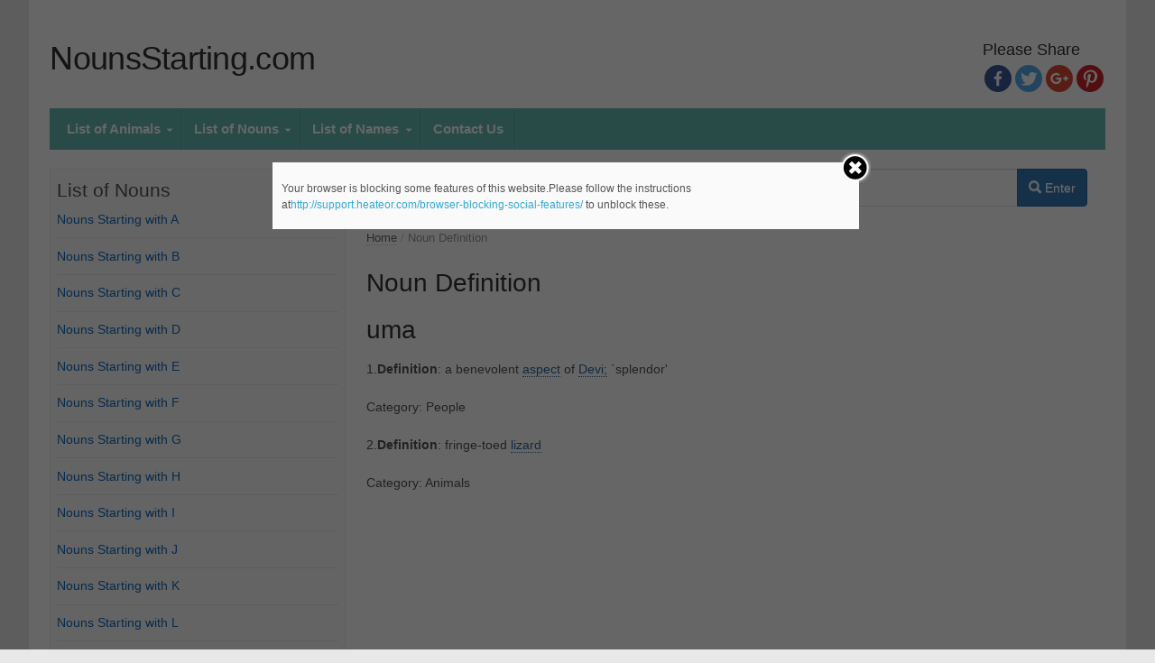

--- FILE ---
content_type: text/html; charset=UTF-8
request_url: https://nounsstarting.com/definition_of/?noun=uma
body_size: 7344
content:
<!DOCTYPE html> <!--[if IE 7]><html class="ie ie7 no-js" lang="en-US" prefix="og: http://ogp.me/ns#"> <![endif]--> <!--[if IE 8]><html class="ie ie8 no-js" lang="en-US" prefix="og: http://ogp.me/ns#"> <![endif]--> <!--[if !(IE 7) | !(IE 8)  ]><!--><html class="no-js" lang="en-US" prefix="og: http://ogp.me/ns#"> <!--<![endif]--><head><link rel="stylesheet" type="text/css" href="https://nounsstarting.com/wp-content/plugins/wordpress-bootstrap-css/resources/bootstrap-3.3.7/css/bootstrap.min.css" /><meta name="google-site-verification" content="06xr7JIclYoHzxRDirupE74wlEj7MsSgRRrLfbG777U" /><meta http-equiv=Content-Type content="text/html; charset=UTF-8"><meta charset="UTF-8" /><meta name="viewport" content="width=device-width, initial-scale=1, maximum-scale=1" /><title>Noun Definition - NounsStarting.com</title><link rel="profile" href="http://gmpg.org/xfn/11" /><link rel="pingback" href="https://nounsstarting.com/xmlrpc.php" /> <script type="text/javascript">function theChampLoadEvent(e){var t=window.onload;if(typeof window.onload!="function"){window.onload=e}else{window.onload=function(){t();e()}}}</script> <script type="text/javascript">var theChampDefaultLang='en_US',theChampCloseIconPath='https://nounsstarting.com/wp-content/plugins/super-socializer/images/close.png';var heateorSsSDKBlockedMsg=`Your browser is blocking some features of this website.Please follow the instructions at<a href=\'http://support.heateor.com/browser-blocking-social-features/\' target=\'_blank\' style=\'color:#33a9d8\'>http://support.heateor.com/browser-blocking-social-features/</a> to unblock these.`</script> <script>var theChampSiteUrl='https://nounsstarting.com',theChampVerified=0,theChampEmailPopup=0;</script> <script>var theChampSharingAjaxUrl='https://nounsstarting.com/wp-admin/admin-ajax.php',heateorSsUrlCountFetched=[],heateorSsSharesText='Shares',heateorSsShareText='Share',theChampPluginIconPath='https://nounsstarting.com/wp-content/plugins/super-socializer/images/logo.png',theChampHorizontalSharingCountEnable=1,theChampVerticalSharingCountEnable=0,theChampSharingOffset=0,theChampCounterOffset=0,theChampMobileStickySharingEnabled=0,heateorSsCopyLinkMessage="Link copied.";</script> <style type="text/css">.the_champ_horizontal_sharing
.theChampSharing{color:#fff;border-width:0px;border-style:solid;border-color:transparent}.the_champ_horizontal_sharing
.theChampTCBackground{color:#666}.the_champ_horizontal_sharing .theChampSharing:hover{border-color:transparent}.the_champ_vertical_sharing
.theChampSharing{color:#fff;border-width:0px;border-style:solid;border-color:transparent}.the_champ_vertical_sharing
.theChampTCBackground{color:#666}.the_champ_vertical_sharing .theChampSharing:hover{border-color:transparent}div.the_champ_horizontal_sharing
.the_champ_square_count{display:block}.the_champ_horizontal_sharing
.the_champ_square_count{display:block;text-indent:0!important;visibility:hidden;background-color:#58B8F8!important;width:auto;height:auto;text-align:center;min-width:8px!important;padding:1px
4px!important;color:#fff!important;font-family:'Open Sans',arial,sans-serif!important;font-size:10px!important;font-weight:600!important;-webkit-border-radius:15px!important;border-radius:15px!important;-webkit-box-shadow:0 2px 2px rgba(0,0,0,.4);box-shadow:0 2px 2px rgba(0,0,0,.4);text-shadow:0 -1px 0 rgba(0,0,0,.2);line-height:14px!important;border:2px
solid #fff!important;z-index:1;margin:2px
auto!important;box-sizing:content-box!important}</style><link rel="canonical" href="https://nounsstarting.com/definition_of/" /><meta property="og:locale" content="en_US" /><meta property="og:type" content="article" /><meta property="og:title" content="Noun Definition - NounsStarting.com" /><meta property="og:description" content="Noun Definition" /><meta property="og:url" content="https://nounsstarting.com/definition_of/" /><meta property="og:site_name" content="NounsStarting.com" /><link rel='dns-prefetch' href='//fonts.googleapis.com' /><link rel='dns-prefetch' href='//s.w.org' /><link rel="alternate" type="application/rss+xml" title="NounsStarting.com &raquo; Feed" href="https://nounsstarting.com/feed/" /><link rel="alternate" type="application/rss+xml" title="NounsStarting.com &raquo; Comments Feed" href="https://nounsstarting.com/comments/feed/" /><link rel="alternate" type="application/rss+xml" title="NounsStarting.com &raquo; Noun Definition Comments Feed" href="https://nounsstarting.com/definition_of/feed/" /><style type="text/css">img.wp-smiley,img.emoji{display:inline !important;border:none !important;box-shadow:none !important;height:1em !important;width:1em !important;margin:0
.07em !important;vertical-align:-0.1em !important;background:none !important;padding:0
!important}</style><style type="text/css" media="all">.wpautoterms-footer{background-color:#fff;text-align:center}.wpautoterms-footer
a{color:#000;font-family:Arial,sans-serif;font-size:14px}.wpautoterms-footer
.separator{color:#ccc;font-family:Arial,sans-serif;font-size:14px}</style><link rel='stylesheet' id='wpautoterms_css-css'  href='https://nounsstarting.com/wp-content/plugins/auto-terms-of-service-and-privacy-policy/css/wpautoterms.css?ver=4.9.8' type='text/css' media='all' /><link rel='stylesheet' id='the_champ_frontend_css-css'  href='https://nounsstarting.com/wp-content/plugins/super-socializer/css/front.css?ver=7.12.2' type='text/css' media='all' /><link rel='stylesheet' id='the_champ_sharing_default_svg-css'  href='https://nounsstarting.com/wp-content/plugins/super-socializer/css/share-svg.css?ver=7.12.2' type='text/css' media='all' /><link rel='stylesheet' id='newsplus-style-css'  href='https://nounsstarting.com/wp-content/themes/newsplus/style.css?ver=4.9.8' type='text/css' media='all' /> <!--[if lt IE 9]><link rel='stylesheet' id='newsplus-ie-css'  href='https://nounsstarting.com/wp-content/themes/newsplus/css/ie.css?ver=4.9.8' type='text/css' media='all' /> <![endif]--><link rel='stylesheet' id='newsplus-responsive-css'  href='https://nounsstarting.com/wp-content/themes/newsplus/responsive.css?ver=4.9.8' type='text/css' media='all' /><link rel='stylesheet' id='prettyphoto-css'  href='https://nounsstarting.com/wp-content/themes/newsplus/css/prettyPhoto.css?ver=4.9.8' type='text/css' media='all' /><link rel='stylesheet' id='newsplus-user-css'  href='https://nounsstarting.com/wp-content/themes/newsplus/user.css?ver=4.9.8' type='text/css' media='all' /> <script type='text/javascript' src='https://nounsstarting.com/wp-includes/js/jquery/jquery.js?ver=1.12.4'></script> <script type='text/javascript' src='https://nounsstarting.com/wp-includes/js/jquery/jquery-migrate.min.js?ver=1.4.1'></script> <script type='text/javascript' src='https://nounsstarting.com/wp-content/plugins/super-socializer/js/front/social_login/general.js?ver=7.12.2'></script> <script type='text/javascript' src='https://nounsstarting.com/wp-content/plugins/super-socializer/js/front/sharing/sharing.js?ver=7.12.2'></script> <link rel="EditURI" type="application/rsd+xml" title="RSD" href="https://nounsstarting.com/xmlrpc.php?rsd" /><link rel="wlwmanifest" type="application/wlwmanifest+xml" href="https://nounsstarting.com/wp-includes/wlwmanifest.xml" /><meta name="generator" content="WordPress 4.9.8" /><link rel='shortlink' href='https://nounsstarting.com/?p=11' /><link rel="alternate" type="application/json+oembed" href="https://nounsstarting.com/wp-json/oembed/1.0/embed?url=https%3A%2F%2Fnounsstarting.com%2Fdefinition_of%2F" /><link rel="alternate" type="text/xml+oembed" href="https://nounsstarting.com/wp-json/oembed/1.0/embed?url=https%3A%2F%2Fnounsstarting.com%2Fdefinition_of%2F&#038;format=xml" /><style type="text/css">.primary-nav{background-color:#67bcb2}ul.nav-menu>li>a{text-shadow:none;color:#fff}.primary-nav li:hover>a{color:#d33}ul.nav-menu>li.current-menu-item>a,ul.nav-menu>li.current-menu-ancestor>a,ul.nav-menu>li.current_page_item>a,ul.nav-menu>li.current_page_ancestor>a{color:#000;border-top-color:#000}.primary-nav li
ul{background-color:#fff}.primary-nav li ul li
a{color:#1e73be}.primary-nav li ul li:hover>a{color:#333;background-color:#f0f0f0}h3.sb-title{color:#e00000}#secondary{color:#aaa;background-color:#444}#secondary
.sep{color:#aaa}#secondary a,
#secondary ul a,
#secondary ul .entry-meta a,
#secondary ul .widget .entry-meta
a{color:#ccc}#secondary a:hover,
#secondary ul a:hover,
#secondary ul .entry-meta a:hover,
#secondary ul .widget .entry-meta a:hover{color:#fff}h3.sc-title{color:#fff}#secondary .widget ul
li{border-bottom-color:#5e5e5e}#secondary .widget ul
ul{border-top-color:#5e5e5e}#footer{color:#fff;background-color:#67bcb2}body.is-stretched.custom-background{background-color:#67bcb2}#footer
a{color:#fff}#footer a:hover{color:#fff}</style><!--[if lt IE 9]> <script src="https://html5shim.googlecode.com/svn/trunk/html5.js"></script> <![endif]--><style type="text/css" id="custom-background-css">body.custom-background{background-color:#e8e8e8}</style> <script data-no-minify="1" data-cfasync="false">(function(w,d){function a(){var b=d.createElement("script");b.async=!0;b.src="https://nounsstarting.com/wp-content/plugins/wp-rocket/inc/front/js/lazyload.1.0.5.min.js";var a=d.getElementsByTagName("script")[0];a.parentNode.insertBefore(b,a)}w.attachEvent?w.attachEvent("onload",a):w.addEventListener("load",a,!1)})(window,document);</script> <link rel="stylesheet" href="https://nounsstarting.com/wp-content/themes/newsplus/font-awesome/css/font-awesome.min.css"> <script>var browser_current_width=jQuery(window).width();var browser_desktop=0;var browser_tablet=0;var browser_mobile=0;if(browser_current_width>900)
{browser_desktop=1;}
else if(browser_current_width>760)
{browser_tablet=1;}
else
{browser_mobile=1;}</script> <style type="text/css" media="screen">.move_left{padding-left:15px}#text-2{padding:0px
!important}.word{width:159px;float:left;font-size:15px;list-style-type:none}.name{width:135px;float:left;font-size:15px;list-style-type:none}.fa-female{color:#EA4C89}.fa-male{color:#009EC5}.name-tabs
li{font-size:15px}.form3
.warning{display:none !important}.form3 .button-submit{font-size:12px !important}#sidebar
form{margin:0
!important}.def_in_def{border-bottom:1px dotted #369}#page{margin-top:0px !important}.clear{clear:both}ins{background:#fff !important}.more_header
a{color:#369 !important;font-weight:bold;font-size:18px}.more_header{margin-top:7px}hr{clear:both}#search_label{font-size:17px;font-weight:bold}#searchform{width:94%;margin-bottom:25px;margin-left:15px}#search_input{width:100%}@media only screen and (max-width: 768px){#primary{float:none !important;width:100% !important}#page{width:100% !important}.header-widget-area{display:none}h1,h1.entry-title, .site-title
a{font-size:22px}.nav-tabs{font-size:12px}h3{font-size:18px}}@media only screen and (max-width: 500px){.primary-nav
select{display:none !important}.word{width:154px}#searchform{margin-left:0px}.leftspacing{margin-left:10px !important}#search_label{width:42%}#search_box{width:57%}.nav li
a{padding:2px
4px !important}#primary{width:90%}#search_label{font-size:12px}.glyphicon-search{display:none}#main_list_table{width:99% !important}}.nav{margin:0px}#primary{min-width:300px}#sidebar{min-width:200px}#s{font-size:14}.hwa-title{text-align:left}.brand{max-width:50%}.widget_listcategorypostswidget
a{font-weight:bold}.widget ul
a{color:#156ABF}h1
a{font-family:Arial,serif}h4{font-weight:bold}#main{font-size:14px;font-family:Arial,sans-serif}.listing_words{margin:0px
!important}.word_list{line-height:190%}#sidebar{width:28%}#primary,#container{width:70%}h3.sb-title{margin-bottom:7px;color:#555}.widget{border:1px
solid #eee;padding:7px;background-color:#f9f9f9;margin:0px
0px 15px 0px}#page{width:95%;max-width:1270px}.primary-nav{max-width:100%}.wrap{max-width:99%}</style></head><body class="post-template-default single single-post postid-26 single-format-standard no-customize-support custom-background sidebar-left custom-font-enabled customize-support" cz-shortcut-listen="true"> <script>(function(i,s,o,g,r,a,m){i['GoogleAnalyticsObject']=r;i[r]=i[r]||function(){(i[r].q=i[r].q||[]).push(arguments)},i[r].l=1*new Date();a=s.createElement(o),m=s.getElementsByTagName(o)[0];a.async=1;a.src=g;m.parentNode.insertBefore(a,m)})(window,document,'script','//www.google-analytics.com/analytics.js','ga');ga('create','UA-56940147-1','auto');ga('require','displayfeatures');ga('send','pageview');</script> <div id="page" class="hfeed site clear"><div id="utility-top"><div class="wrap clear"></div></div> <header id="header" class="site-header" role="banner"><div class="wrap clear"><div class="brand" role="banner"><h4 class="site-title"><a href="https://nounsstarting.com/" title="NounsStarting.com" rel="home">NounsStarting.com</a><span class="site-description"></span></h4></div><div class="header-widget-area"><div class='the_champ_sharing_container the_champ_horizontal_sharing' super-socializer-data-href="https://nounsstarting.com/definition_of/"><aside id="thechamphorizontalsharing-2" class="hwa-wrap widget_thechamphorizontalsharing"><h3 class="hwa-title">Please Share</h3><ul  class="the_champ_sharing_ul"><li class="theChampSharingRound"><i style="width:30px;height:30px;border-radius:999px;" alt="Facebook" Title="Facebook" class="theChampSharing theChampFacebookBackground" onclick='theChampPopup("https://www.facebook.com/sharer/sharer.php?u=https%3A%2F%2Fnounsstarting.com%2Fdefinition_of%2F")'><ss style="display:block;border-radius:999px;" class="theChampSharingSvg theChampFacebookSvg"></ss></i></li><li class="theChampSharingRound"><i style="width:30px;height:30px;border-radius:999px;" alt="Twitter" Title="Twitter" class="theChampSharing theChampTwitterBackground" onclick='theChampPopup("http://twitter.com/intent/tweet?text=Noun%20Definition&url=https%3A%2F%2Fnounsstarting.com%2Fdefinition_of%2F")'><ss style="display:block;border-radius:999px;" class="theChampSharingSvg theChampTwitterSvg"></ss></i></li><li class="theChampSharingRound"><i style="width:30px;height:30px;border-radius:999px;" alt="Google plus" Title="Google plus" class="theChampSharing theChampGoogleplusBackground" onclick='theChampPopup("https://plus.google.com/share?url=https%3A%2F%2Fnounsstarting.com%2Fdefinition_of%2F")'><ss style="display:block;border-radius:999px;" class="theChampSharingSvg theChampGoogleplusSvg"></ss></i></li><li class="theChampSharingRound"><i style="width:30px;height:30px;border-radius:999px;" alt="Pinterest" Title="Pinterest" class="theChampSharing theChampPinterestBackground" onclick="javascript:void((function() {var e=document.createElement('script' );e.setAttribute('type','text/javascript' );e.setAttribute('charset','UTF-8' );e.setAttribute('src','//assets.pinterest.com/js/pinmarklet.js?r='+Math.random()*99999999);document.body.appendChild(e)})());"><ss style="display:block;border-radius:999px;" class="theChampSharingSvg theChampPinterestSvg"></ss></i></li></ul><div style="clear:both"></div></div></aside></div></div> </header> <nav id="main-nav" class="primary-nav" role="navigation"><div class="wrap"><ul id="menu-main" class="nav-menu clear"><li id="menu-item-1067" class="menu-item menu-item-type-custom menu-item-object-custom menu-item-has-children arrow menu-item-1067"><a href="#">List of Animals</a><ul class="sub-menu"><li id="menu-item-1068" class="menu-item menu-item-type-post_type menu-item-object-post menu-item-1068"><a href="https://nounsstarting.com/animals-that-start-with-a/">Animals that Start with A</a></li><li id="menu-item-1069" class="menu-item menu-item-type-post_type menu-item-object-post menu-item-1069"><a href="https://nounsstarting.com/animals-that-start-with-b/">Animals that Start with B</a></li><li id="menu-item-1070" class="menu-item menu-item-type-post_type menu-item-object-post menu-item-1070"><a href="https://nounsstarting.com/animals-that-start-with-c/">Animals that Start with C</a></li><li id="menu-item-1071" class="menu-item menu-item-type-post_type menu-item-object-post menu-item-1071"><a href="https://nounsstarting.com/animals-that-start-with-d/">Animals that Start with D</a></li><li id="menu-item-1072" class="menu-item menu-item-type-post_type menu-item-object-post menu-item-1072"><a href="https://nounsstarting.com/animals-that-start-with-e/">Animals that Start with E</a></li><li id="menu-item-1073" class="menu-item menu-item-type-post_type menu-item-object-post menu-item-1073"><a href="https://nounsstarting.com/animals-that-start-with-f/">Animals that Start with F</a></li><li id="menu-item-1074" class="menu-item menu-item-type-post_type menu-item-object-post menu-item-1074"><a href="https://nounsstarting.com/animals-that-start-with-g/">Animals that Start with G</a></li><li id="menu-item-1075" class="menu-item menu-item-type-post_type menu-item-object-post menu-item-1075"><a href="https://nounsstarting.com/animals-that-start-with-h/">Animals that Start with H</a></li><li id="menu-item-1076" class="menu-item menu-item-type-post_type menu-item-object-post menu-item-1076"><a href="https://nounsstarting.com/animals-that-start-with-i/">Animals that Start with I</a></li><li id="menu-item-1077" class="menu-item menu-item-type-post_type menu-item-object-post menu-item-1077"><a href="https://nounsstarting.com/animals-that-start-with-j/">Animals that Start with J</a></li><li id="menu-item-1078" class="menu-item menu-item-type-post_type menu-item-object-post menu-item-1078"><a href="https://nounsstarting.com/animals-that-start-with-k/">Animals that Start with K</a></li><li id="menu-item-1079" class="menu-item menu-item-type-post_type menu-item-object-post menu-item-1079"><a href="https://nounsstarting.com/animals-that-start-with-l/">Animals that Start with L</a></li><li id="menu-item-1080" class="menu-item menu-item-type-post_type menu-item-object-post menu-item-1080"><a href="https://nounsstarting.com/animals-that-start-with-m/">Animals that Start with M</a></li><li id="menu-item-1081" class="menu-item menu-item-type-post_type menu-item-object-post menu-item-1081"><a href="https://nounsstarting.com/animals-that-start-with-n/">Animals that Start with N</a></li><li id="menu-item-1082" class="menu-item menu-item-type-post_type menu-item-object-post menu-item-1082"><a href="https://nounsstarting.com/animals-that-start-with-o/">Animals that Start with O</a></li><li id="menu-item-1083" class="menu-item menu-item-type-post_type menu-item-object-post menu-item-1083"><a href="https://nounsstarting.com/animals-that-start-with-p/">Animals that Start with P</a></li><li id="menu-item-1084" class="menu-item menu-item-type-post_type menu-item-object-post menu-item-1084"><a href="https://nounsstarting.com/animals-that-start-with-q/">Animals that Start with Q</a></li><li id="menu-item-1085" class="menu-item menu-item-type-post_type menu-item-object-post menu-item-1085"><a href="https://nounsstarting.com/animals-that-start-with-r/">Animals that Start with R</a></li><li id="menu-item-1086" class="menu-item menu-item-type-post_type menu-item-object-post menu-item-1086"><a href="https://nounsstarting.com/animals-that-start-with-s/">Animals that Start with S</a></li><li id="menu-item-1087" class="menu-item menu-item-type-post_type menu-item-object-post menu-item-1087"><a href="https://nounsstarting.com/animals-that-start-with-t/">Animals that Start with T</a></li><li id="menu-item-1088" class="menu-item menu-item-type-post_type menu-item-object-post menu-item-1088"><a href="https://nounsstarting.com/animals-that-start-with-u/">Animals that Start with U</a></li><li id="menu-item-1089" class="menu-item menu-item-type-post_type menu-item-object-post menu-item-1089"><a href="https://nounsstarting.com/animals-that-start-with-v/">Animals that Start with V</a></li><li id="menu-item-1090" class="menu-item menu-item-type-post_type menu-item-object-post menu-item-1090"><a href="https://nounsstarting.com/animals-that-start-with-w/">Animals that Start with W</a></li><li id="menu-item-1091" class="menu-item menu-item-type-post_type menu-item-object-post menu-item-1091"><a href="https://nounsstarting.com/animals-that-start-with-x/">Animals that Start with X</a></li><li id="menu-item-1092" class="menu-item menu-item-type-post_type menu-item-object-post menu-item-1092"><a href="https://nounsstarting.com/animals-that-start-with-y/">Animals that Start with Y</a></li><li id="menu-item-1093" class="menu-item menu-item-type-post_type menu-item-object-post menu-item-1093"><a href="https://nounsstarting.com/animals-that-start-with-z/">Animals that Start with Z</a></li></ul></li><li id="menu-item-17" class="menu-item menu-item-type-custom menu-item-object-custom menu-item-home menu-item-has-children arrow menu-item-17"><a href="http://nounsstarting.com">List of Nouns</a><ul class="sub-menu"><li id="menu-item-651" class="menu-item menu-item-type-post_type menu-item-object-post menu-item-651"><a href="https://nounsstarting.com/with-a/">Nouns Starting with A</a></li><li id="menu-item-652" class="menu-item menu-item-type-post_type menu-item-object-post menu-item-652"><a href="https://nounsstarting.com/with-b/">Nouns Starting with B</a></li><li id="menu-item-653" class="menu-item menu-item-type-post_type menu-item-object-post menu-item-653"><a href="https://nounsstarting.com/with-c/">Nouns Starting with C</a></li><li id="menu-item-654" class="menu-item menu-item-type-post_type menu-item-object-post menu-item-654"><a href="https://nounsstarting.com/with-d/">Nouns Starting with D</a></li><li id="menu-item-655" class="menu-item menu-item-type-post_type menu-item-object-post menu-item-655"><a href="https://nounsstarting.com/with-e/">Nouns Starting with E</a></li><li id="menu-item-656" class="menu-item menu-item-type-post_type menu-item-object-post menu-item-656"><a href="https://nounsstarting.com/with-f/">Nouns Starting with F</a></li><li id="menu-item-657" class="menu-item menu-item-type-post_type menu-item-object-post menu-item-657"><a href="https://nounsstarting.com/with-g/">Nouns Starting with G</a></li><li id="menu-item-658" class="menu-item menu-item-type-post_type menu-item-object-post menu-item-658"><a href="https://nounsstarting.com/with-h/">Nouns Starting with H</a></li><li id="menu-item-659" class="menu-item menu-item-type-post_type menu-item-object-post menu-item-659"><a href="https://nounsstarting.com/with-i/">Nouns Starting with I</a></li><li id="menu-item-660" class="menu-item menu-item-type-post_type menu-item-object-post menu-item-660"><a href="https://nounsstarting.com/with-j/">Nouns Starting with J</a></li><li id="menu-item-661" class="menu-item menu-item-type-post_type menu-item-object-post menu-item-661"><a href="https://nounsstarting.com/with-k/">Nouns Starting with K</a></li><li id="menu-item-662" class="menu-item menu-item-type-post_type menu-item-object-post menu-item-662"><a href="https://nounsstarting.com/with-l/">Nouns Starting with L</a></li><li id="menu-item-663" class="menu-item menu-item-type-post_type menu-item-object-post menu-item-663"><a href="https://nounsstarting.com/with-m/">Nouns Starting with M</a></li><li id="menu-item-664" class="menu-item menu-item-type-post_type menu-item-object-post menu-item-664"><a href="https://nounsstarting.com/with-n/">Nouns Starting with N</a></li><li id="menu-item-665" class="menu-item menu-item-type-post_type menu-item-object-post menu-item-665"><a href="https://nounsstarting.com/with-o/">Nouns Starting with O</a></li><li id="menu-item-666" class="menu-item menu-item-type-post_type menu-item-object-post menu-item-666"><a href="https://nounsstarting.com/with-p/">Nouns Starting with P</a></li><li id="menu-item-649" class="menu-item menu-item-type-post_type menu-item-object-post menu-item-649"><a href="https://nounsstarting.com/with-q/">Nouns Starting with Q</a></li><li id="menu-item-648" class="menu-item menu-item-type-post_type menu-item-object-post menu-item-648"><a href="https://nounsstarting.com/with-r/">Nouns Starting with R</a></li><li id="menu-item-647" class="menu-item menu-item-type-post_type menu-item-object-post menu-item-647"><a href="https://nounsstarting.com/with-s/">Nouns Starting with S</a></li><li id="menu-item-646" class="menu-item menu-item-type-post_type menu-item-object-post menu-item-646"><a href="https://nounsstarting.com/with-t/">Nouns Starting with T</a></li><li id="menu-item-645" class="menu-item menu-item-type-post_type menu-item-object-post menu-item-645"><a href="https://nounsstarting.com/with-u/">Nouns Starting with U</a></li><li id="menu-item-644" class="menu-item menu-item-type-post_type menu-item-object-post menu-item-644"><a href="https://nounsstarting.com/with-v/">Nouns Starting with V</a></li><li id="menu-item-643" class="menu-item menu-item-type-post_type menu-item-object-post menu-item-643"><a href="https://nounsstarting.com/with-w/">Nouns Starting with W</a></li><li id="menu-item-642" class="menu-item menu-item-type-post_type menu-item-object-post menu-item-642"><a href="https://nounsstarting.com/with-x/">Nouns Starting with X</a></li><li id="menu-item-641" class="menu-item menu-item-type-post_type menu-item-object-post menu-item-641"><a href="https://nounsstarting.com/with-y/">Nouns Starting with Y</a></li><li id="menu-item-640" class="menu-item menu-item-type-post_type menu-item-object-post menu-item-640"><a href="https://nounsstarting.com/with-z/">Nouns Starting with Z</a></li></ul></li><li id="menu-item-1040" class="menu-item menu-item-type-custom menu-item-object-custom menu-item-has-children arrow menu-item-1040"><a href="#">List of Names</a><ul class="sub-menu"><li id="menu-item-1041" class="menu-item menu-item-type-post_type menu-item-object-post menu-item-1041"><a href="https://nounsstarting.com/names-that-start-with-a/">Names that Start with A</a></li><li id="menu-item-1042" class="menu-item menu-item-type-post_type menu-item-object-post menu-item-1042"><a href="https://nounsstarting.com/names-that-start-with-b/">Names that Start with B</a></li><li id="menu-item-1043" class="menu-item menu-item-type-post_type menu-item-object-post menu-item-1043"><a href="https://nounsstarting.com/names-that-start-with-c/">Names that Start with C</a></li><li id="menu-item-1044" class="menu-item menu-item-type-post_type menu-item-object-post menu-item-1044"><a href="https://nounsstarting.com/names-that-start-with-d/">Names that Start with D</a></li><li id="menu-item-1045" class="menu-item menu-item-type-post_type menu-item-object-post menu-item-1045"><a href="https://nounsstarting.com/names-that-start-with-e/">Names that Start with E</a></li><li id="menu-item-1046" class="menu-item menu-item-type-post_type menu-item-object-post menu-item-1046"><a href="https://nounsstarting.com/names-that-start-with-f/">Names that Start with F</a></li><li id="menu-item-1047" class="menu-item menu-item-type-post_type menu-item-object-post menu-item-1047"><a href="https://nounsstarting.com/names-that-start-with-g/">Names that Start with G</a></li><li id="menu-item-1048" class="menu-item menu-item-type-post_type menu-item-object-post menu-item-1048"><a href="https://nounsstarting.com/names-that-start-with-h/">Names that Start with H</a></li><li id="menu-item-1049" class="menu-item menu-item-type-post_type menu-item-object-post menu-item-1049"><a href="https://nounsstarting.com/names-that-start-with-i/">Names that Start with I</a></li><li id="menu-item-1050" class="menu-item menu-item-type-post_type menu-item-object-post menu-item-1050"><a href="https://nounsstarting.com/names-that-start-with-j/">Names that Start with J</a></li><li id="menu-item-1051" class="menu-item menu-item-type-post_type menu-item-object-post menu-item-1051"><a href="https://nounsstarting.com/names-that-start-with-k/">Names that Start with K</a></li><li id="menu-item-1052" class="menu-item menu-item-type-post_type menu-item-object-post menu-item-1052"><a href="https://nounsstarting.com/names-that-start-with-l/">Names that Start with L</a></li><li id="menu-item-1053" class="menu-item menu-item-type-post_type menu-item-object-post menu-item-1053"><a href="https://nounsstarting.com/names-that-start-with-m/">Names that Start with M</a></li><li id="menu-item-1054" class="menu-item menu-item-type-post_type menu-item-object-post menu-item-1054"><a href="https://nounsstarting.com/names-that-start-with-n/">Names that Start with N</a></li><li id="menu-item-1055" class="menu-item menu-item-type-post_type menu-item-object-post menu-item-1055"><a href="https://nounsstarting.com/names-that-start-with-o/">Names that Start with O</a></li><li id="menu-item-1056" class="menu-item menu-item-type-post_type menu-item-object-post menu-item-1056"><a href="https://nounsstarting.com/names-that-start-with-p/">Names that Start with P</a></li><li id="menu-item-1057" class="menu-item menu-item-type-post_type menu-item-object-post menu-item-1057"><a href="https://nounsstarting.com/names-that-start-with-q/">Names that Start with Q</a></li><li id="menu-item-1058" class="menu-item menu-item-type-post_type menu-item-object-post menu-item-1058"><a href="https://nounsstarting.com/names-that-start-with-r/">Names that Start with R</a></li><li id="menu-item-1059" class="menu-item menu-item-type-post_type menu-item-object-post menu-item-1059"><a href="https://nounsstarting.com/names-that-start-with-s/">Names that Start with S</a></li><li id="menu-item-1060" class="menu-item menu-item-type-post_type menu-item-object-post menu-item-1060"><a href="https://nounsstarting.com/names-that-start-with-t/">Names that Start with T</a></li><li id="menu-item-1061" class="menu-item menu-item-type-post_type menu-item-object-post menu-item-1061"><a href="https://nounsstarting.com/names-that-start-with-u/">Names that Start with U</a></li><li id="menu-item-1062" class="menu-item menu-item-type-post_type menu-item-object-post menu-item-1062"><a href="https://nounsstarting.com/names-that-start-with-v/">Names that Start with V</a></li><li id="menu-item-1063" class="menu-item menu-item-type-post_type menu-item-object-post menu-item-1063"><a href="https://nounsstarting.com/names-that-start-with-w/">Names that Start with W</a></li><li id="menu-item-1064" class="menu-item menu-item-type-post_type menu-item-object-post menu-item-1064"><a href="https://nounsstarting.com/names-that-start-with-x/">Names that Start with X</a></li><li id="menu-item-1065" class="menu-item menu-item-type-post_type menu-item-object-post menu-item-1065"><a href="https://nounsstarting.com/names-that-start-with-y/">Names that Start with Y</a></li><li id="menu-item-1066" class="menu-item menu-item-type-post_type menu-item-object-post menu-item-1066"><a href="https://nounsstarting.com/names-that-start-with-z/">Names that Start with Z</a></li></ul></li><li id="menu-item-259" class="menu-item menu-item-type-post_type menu-item-object-page menu-item-259"><a href="https://nounsstarting.com/contact/">Contact Us</a></li></ul></div> </nav><div id="main"><div class="wrap clear"><div id="primary" class="site-content"><div id="content" role="main"><form class="form-horizontal leftspacing" role="search" method="get" id="searchform" action="/term_search/" ><div class="form-group"> <label class="col-sm-3 col-xs-3 control-label" id="search_label">Starting with:</label><div class="col-sm-9 col-xs-9 input-group"> <input autocomplete="off" class="form-control" type="text" value="Enter any letter(s) here" id="search_input" name="search_text"
onblur="if (this.value == '')
{this.value = 'Enter any letter(s) here';}"
onfocus="if (this.value == 'Enter any letter(s) here')
{this.value = '';}"
/> <span class="input-group-btn"> <button type="submit" id="searchsubmit" class="btn btn-primary"><span class="glyphicon glyphicon-search"></span> Enter</button> </span></div></div></form><div class="breadcrumbs"><a href="https://nounsstarting.com">Home</a> <span class="sep"> / </span> <span class="current">Noun Definition</span></div> <article id="post-11" class="post-11 page type-page status-publish hentry"><div class="entry-content"><h2>Noun Definition</h2><h2>uma</h2><div><p>1.<strong>Definition</strong>: a benevolent <a class='def_in_def' href='http://nounsstarting.com/definition_of/?noun=aspect'>aspect</a> of <a class='def_in_def' href='http://nounsstarting.com/definition_of/?noun=devi'>Devi;</a> `splendor'</p>Category: People</div><br/><div><p>2.<strong>Definition</strong>: fringe-toed <a class='def_in_def' href='http://nounsstarting.com/definition_of/?noun=lizard'>lizard</a></p>Category: Animals</div><br/> <script async src="//pagead2.googlesyndication.com/pagead/js/adsbygoogle.js"></script>  <ins class="adsbygoogle"
style="display:block"
data-ad-client="ca-pub-4661595939532227"
data-ad-slot="9103262324"
data-ad-format="auto"></ins> <script>(adsbygoogle=window.adsbygoogle||[]).push({});</script> <br/><div class="clearfix"></div><br/></div> </article></div></div><div id="sidebar" class="widget-area" role="complementary"> <aside id="text-3" class="widget widget_text"><h3 class="sb-title">List of Nouns</h3><div class="textwidget"><ul><li ><a href="http://nounsstarting.com/with-a/" title="Nouns Starting with A">Nouns Starting with A</a></li><li><a href="http://nounsstarting.com/with-b/" title="Nouns Starting with B">Nouns Starting with B</a></li><li><a href="http://nounsstarting.com/with-c/" title="Nouns Starting with C">Nouns Starting with C</a></li><li><a href="http://nounsstarting.com/with-d/" title="Nouns Starting with D">Nouns Starting with D</a></li><li><a href="http://nounsstarting.com/with-e/" title="Nouns Starting with E">Nouns Starting with E</a></li><li><a href="http://nounsstarting.com/with-f/" title="Nouns Starting with F">Nouns Starting with F</a></li><li><a href="http://nounsstarting.com/with-g/" title="Nouns Starting with G">Nouns Starting with G</a></li><li><a href="http://nounsstarting.com/with-h/" title="Nouns Starting with H">Nouns Starting with H</a></li><li><a href="http://nounsstarting.com/with-i/" title="Nouns Starting with I">Nouns Starting with I</a></li><li><a href="http://nounsstarting.com/with-j/" title="Nouns Starting with J">Nouns Starting with J</a></li><li><a href="http://nounsstarting.com/with-k/" title="Nouns Starting with K">Nouns Starting with K</a></li><li><a href="http://nounsstarting.com/with-l/" title="Nouns Starting with L">Nouns Starting with L</a></li><li><a href="http://nounsstarting.com/with-m/" title="Nouns Starting with M">Nouns Starting with M</a></li><li><a href="http://nounsstarting.com/with-n/" title="Nouns Starting with N">Nouns Starting with N</a></li><li><a href="http://nounsstarting.com/with-o/" title="Nouns Starting with O">Nouns Starting with O</a></li><li><a href="http://nounsstarting.com/with-p/" title="Nouns Starting with P">Nouns Starting with P</a></li><li><a href="http://nounsstarting.com/with-q/" title="Nouns Starting with Q">Nouns Starting with Q</a></li><li><a href="http://nounsstarting.com/with-r/" title="Nouns Starting with R">Nouns Starting with R</a></li><li><a href="http://nounsstarting.com/with-s/" title="Nouns Starting with S">Nouns Starting with S</a></li><li><a href="http://nounsstarting.com/with-t/" title="Nouns Starting with T">Nouns Starting with T</a></li><li><a href="http://nounsstarting.com/with-u/" title="Nouns Starting with U">Nouns Starting with U</a></li><li><a href="http://nounsstarting.com/with-v/" title="Nouns Starting with V">Nouns Starting with V</a></li><li><a href="http://nounsstarting.com/with-w/" title="Nouns Starting with W">Nouns Starting with W</a></li><li><a href="http://nounsstarting.com/with-x/" title="Nouns Starting with X">Nouns Starting with X</a></li><li><a href="http://nounsstarting.com/with-y/" title="Nouns Starting with Y">Nouns Starting with Y</a></li><li><a href="http://nounsstarting.com/with-z/" title="Nouns Starting with Z">Nouns Starting with Z</a></li></ul></div> </aside></div></div></div> <footer id="footer" role="contentinfo"><div class="wrap clear"><div class="notes-left">© Nouns Starting. All rights reserved. <strong><a href="http://nounsstarting.com/privacy-policy/">Privacy Policy</a></strong> <strong><a href="http://nounsstarting.com/terms-of-service/">Terms of Service</a></strong></div><div class="notes-right"><strong><a href="http://nounsstarting.com/contact/">Contact us</a></strong> Thank you for visiting</div></div> </footer></div><div class="scroll-to-top"><a href="#" title="Scroll to top"></a></div> <script type='text/javascript' src='https://nounsstarting.com/wp-content/plugins/wordpress-bootstrap-css/resources/bootstrap-3.3.7/js/bootstrap.min.js?ver=3.3.7-1'></script> <script type='text/javascript' src='https://nounsstarting.com/wp-includes/js/comment-reply.min.js?ver=4.9.8'></script> <script type='text/javascript' src='https://nounsstarting.com/wp-includes/js/jquery/ui/core.min.js?ver=1.11.4'></script> <script type='text/javascript' src='https://nounsstarting.com/wp-includes/js/jquery/ui/widget.min.js?ver=1.11.4'></script> <script type='text/javascript' src='https://nounsstarting.com/wp-includes/js/jquery/ui/tabs.min.js?ver=1.11.4'></script> <script type='text/javascript' src='https://nounsstarting.com/wp-includes/js/jquery/ui/accordion.min.js?ver=1.11.4'></script> <script type='text/javascript' src='https://nounsstarting.com/wp-content/themes/newsplus/js/tabs.js?ver=4.9.8'></script> <script type='text/javascript' src='https://nounsstarting.com/wp-content/themes/newsplus/js/jquery.easing.min.js?ver=4.9.8'></script> <script type='text/javascript' src='https://nounsstarting.com/wp-content/themes/newsplus/js/jquery.hoverIntent.minified.js?ver=4.9.8'></script> <script type='text/javascript' src='https://nounsstarting.com/wp-content/themes/newsplus/js/froogaloop2.min.js?ver=4.9.8'></script> <script type='text/javascript' src='https://nounsstarting.com/wp-content/themes/newsplus/js/jquery.flexslider-min.js?ver=4.9.8'></script> <script type='text/javascript' src='https://nounsstarting.com/wp-content/themes/newsplus/js/jquery.prettyPhoto.js?ver=4.9.8'></script> <script type='text/javascript'>var ss_custom={"select_text":"- Select -","navigation_text":"Navigation","links_text":"Links"};</script> <script type='text/javascript' src='https://nounsstarting.com/wp-content/themes/newsplus/js/custom.js?ver=4.9.8'></script> <script type='text/javascript' src='https://nounsstarting.com/wp-includes/js/wp-embed.min.js?ver=4.9.8'></script> </body> <script type='text/javascript' src='https://nounsstarting.com/scroll_tracker.js'></script> </html>
<!-- This website is like a Rocket, isn't it? Performance optimized by WP Rocket. Learn more: https://wp-rocket.me - Debug: cached@1540641189 -->

--- FILE ---
content_type: text/html; charset=utf-8
request_url: https://www.google.com/recaptcha/api2/aframe
body_size: 269
content:
<!DOCTYPE HTML><html><head><meta http-equiv="content-type" content="text/html; charset=UTF-8"></head><body><script nonce="ZqxPRp7YD3nm7DFbzcMZ3Q">/** Anti-fraud and anti-abuse applications only. See google.com/recaptcha */ try{var clients={'sodar':'https://pagead2.googlesyndication.com/pagead/sodar?'};window.addEventListener("message",function(a){try{if(a.source===window.parent){var b=JSON.parse(a.data);var c=clients[b['id']];if(c){var d=document.createElement('img');d.src=c+b['params']+'&rc='+(localStorage.getItem("rc::a")?sessionStorage.getItem("rc::b"):"");window.document.body.appendChild(d);sessionStorage.setItem("rc::e",parseInt(sessionStorage.getItem("rc::e")||0)+1);localStorage.setItem("rc::h",'1769028151082');}}}catch(b){}});window.parent.postMessage("_grecaptcha_ready", "*");}catch(b){}</script></body></html>